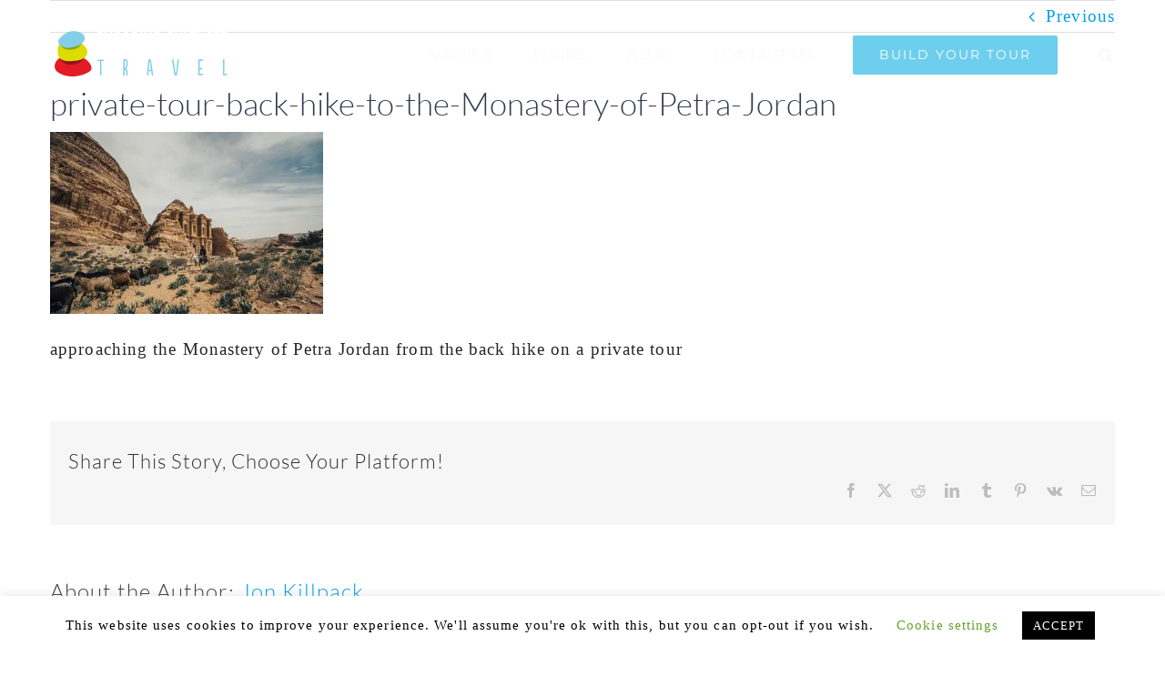

--- FILE ---
content_type: text/html; charset=UTF-8
request_url: https://www.engagingcultures.com/private-jordan-tour-suggestions-for-ryan-air-flights/private-tour-back-hike-to-the-monastery-of-petra-jordan/
body_size: 17175
content:
<!DOCTYPE html>
<html class="avada-html-layout-wide avada-html-header-position-top avada-header-color-not-opaque" lang="en-US" prefix="og: http://ogp.me/ns# fb: http://ogp.me/ns/fb#">
<head>
	<meta http-equiv="X-UA-Compatible" content="IE=edge" />
	<meta http-equiv="Content-Type" content="text/html; charset=utf-8"/>
	<meta name="viewport" content="width=device-width, initial-scale=1" />
	<meta name='robots' content='index, follow, max-image-preview:large, max-snippet:-1, max-video-preview:-1' />

<!-- Google Tag Manager for WordPress by gtm4wp.com -->

<!-- End Google Tag Manager for WordPress by gtm4wp.com -->
	<!-- This site is optimized with the Yoast SEO plugin v26.7 - https://yoast.com/wordpress/plugins/seo/ -->
	<title>private-tour-back-hike-to-the-Monastery-of-Petra-Jordan &#8211; Engaging Cultures Travel</title>
	<link rel="canonical" href="https://www.engagingcultures.com/private-jordan-tour-suggestions-for-ryan-air-flights/private-tour-back-hike-to-the-monastery-of-petra-jordan/" />
	<meta property="og:locale" content="en_US" />
	<meta property="og:type" content="article" />
	<meta property="og:title" content="private-tour-back-hike-to-the-Monastery-of-Petra-Jordan &#8211; Engaging Cultures Travel" />
	<meta property="og:description" content="approaching the Monastery of Petra Jordan from the back hike on a private tour" />
	<meta property="og:url" content="https://www.engagingcultures.com/private-jordan-tour-suggestions-for-ryan-air-flights/private-tour-back-hike-to-the-monastery-of-petra-jordan/" />
	<meta property="og:site_name" content="Engaging Cultures Travel" />
	<meta property="article:publisher" content="https://facebook.com/engagingcultures" />
	<meta property="article:modified_time" content="2018-12-17T10:15:22+00:00" />
	<meta property="og:image" content="https://www.engagingcultures.com/private-jordan-tour-suggestions-for-ryan-air-flights/private-tour-back-hike-to-the-monastery-of-petra-jordan" />
	<meta property="og:image:width" content="1024" />
	<meta property="og:image:height" content="683" />
	<meta property="og:image:type" content="image/jpeg" />
	<meta name="twitter:card" content="summary_large_image" />
	<meta name="twitter:site" content="@EngageCultures" />
	<script data-jetpack-boost="ignore" type="application/ld+json" class="yoast-schema-graph">{"@context":"https://schema.org","@graph":[{"@type":"WebPage","@id":"https://www.engagingcultures.com/private-jordan-tour-suggestions-for-ryan-air-flights/private-tour-back-hike-to-the-monastery-of-petra-jordan/","url":"https://www.engagingcultures.com/private-jordan-tour-suggestions-for-ryan-air-flights/private-tour-back-hike-to-the-monastery-of-petra-jordan/","name":"private-tour-back-hike-to-the-Monastery-of-Petra-Jordan &#8211; Engaging Cultures Travel","isPartOf":{"@id":"https://www.engagingcultures.com/#website"},"primaryImageOfPage":{"@id":"https://www.engagingcultures.com/private-jordan-tour-suggestions-for-ryan-air-flights/private-tour-back-hike-to-the-monastery-of-petra-jordan/#primaryimage"},"image":{"@id":"https://www.engagingcultures.com/private-jordan-tour-suggestions-for-ryan-air-flights/private-tour-back-hike-to-the-monastery-of-petra-jordan/#primaryimage"},"thumbnailUrl":"https://i0.wp.com/www.engagingcultures.com/wp-content/uploads/2018/12/private-tour-back-hike-to-the-Monastery-of-Petra-Jordan.jpg?fit=1024%2C683&ssl=1","datePublished":"2018-12-17T10:14:50+00:00","dateModified":"2018-12-17T10:15:22+00:00","breadcrumb":{"@id":"https://www.engagingcultures.com/private-jordan-tour-suggestions-for-ryan-air-flights/private-tour-back-hike-to-the-monastery-of-petra-jordan/#breadcrumb"},"inLanguage":"en-US","potentialAction":[{"@type":"ReadAction","target":["https://www.engagingcultures.com/private-jordan-tour-suggestions-for-ryan-air-flights/private-tour-back-hike-to-the-monastery-of-petra-jordan/"]}]},{"@type":"ImageObject","inLanguage":"en-US","@id":"https://www.engagingcultures.com/private-jordan-tour-suggestions-for-ryan-air-flights/private-tour-back-hike-to-the-monastery-of-petra-jordan/#primaryimage","url":"https://i0.wp.com/www.engagingcultures.com/wp-content/uploads/2018/12/private-tour-back-hike-to-the-Monastery-of-Petra-Jordan.jpg?fit=1024%2C683&ssl=1","contentUrl":"https://i0.wp.com/www.engagingcultures.com/wp-content/uploads/2018/12/private-tour-back-hike-to-the-Monastery-of-Petra-Jordan.jpg?fit=1024%2C683&ssl=1"},{"@type":"BreadcrumbList","@id":"https://www.engagingcultures.com/private-jordan-tour-suggestions-for-ryan-air-flights/private-tour-back-hike-to-the-monastery-of-petra-jordan/#breadcrumb","itemListElement":[{"@type":"ListItem","position":1,"name":"Home","item":"https://www.engagingcultures.com/"},{"@type":"ListItem","position":2,"name":"Private Jordan Tour Suggestions for Ryan Air Flights","item":"https://www.engagingcultures.com/private-jordan-tour-suggestions-for-ryan-air-flights/"},{"@type":"ListItem","position":3,"name":"private-tour-back-hike-to-the-Monastery-of-Petra-Jordan"}]},{"@type":"WebSite","@id":"https://www.engagingcultures.com/#website","url":"https://www.engagingcultures.com/","name":"Engaging Cultures","description":"Engaging Cultures Travel","publisher":{"@id":"https://www.engagingcultures.com/#organization"},"potentialAction":[{"@type":"SearchAction","target":{"@type":"EntryPoint","urlTemplate":"https://www.engagingcultures.com/?s={search_term_string}"},"query-input":{"@type":"PropertyValueSpecification","valueRequired":true,"valueName":"search_term_string"}}],"inLanguage":"en-US"},{"@type":"Organization","@id":"https://www.engagingcultures.com/#organization","name":"Engaging Cultures Travel","url":"https://www.engagingcultures.com/","logo":{"@type":"ImageObject","inLanguage":"en-US","@id":"https://www.engagingcultures.com/#/schema/logo/image/","url":"https://d3n5tkprdfxpgx.cloudfront.net/wp-content/uploads/2016/10/18065532/Engaging-Cultures-Travel-logo-White.png","contentUrl":"https://d3n5tkprdfxpgx.cloudfront.net/wp-content/uploads/2016/10/18065532/Engaging-Cultures-Travel-logo-White.png","width":1680,"height":515,"caption":"Engaging Cultures Travel"},"image":{"@id":"https://www.engagingcultures.com/#/schema/logo/image/"},"sameAs":["https://facebook.com/engagingcultures","https://x.com/EngageCultures","https://www.instagram.com/engagingcultures/","https://www.pinterest.com/engagecultures/"]}]}</script>
	<!-- / Yoast SEO plugin. -->


<link rel='dns-prefetch' href='//secure.gravatar.com' />
<link rel='dns-prefetch' href='//www.googletagmanager.com' />
<link rel='dns-prefetch' href='//stats.wp.com' />
<link rel='dns-prefetch' href='//v0.wordpress.com' />
<link rel='preconnect' href='//i0.wp.com' />
<link rel='preconnect' href='//c0.wp.com' />
<link rel="alternate" type="application/rss+xml" title="Engaging Cultures Travel &raquo; Feed" href="https://www.engagingcultures.com/feed/" />
<link rel="alternate" type="application/rss+xml" title="Engaging Cultures Travel &raquo; Comments Feed" href="https://www.engagingcultures.com/comments/feed/" />
		
		
		
				<link rel="alternate" type="application/rss+xml" title="Engaging Cultures Travel &raquo; private-tour-back-hike-to-the-Monastery-of-Petra-Jordan Comments Feed" href="https://www.engagingcultures.com/private-jordan-tour-suggestions-for-ryan-air-flights/private-tour-back-hike-to-the-monastery-of-petra-jordan/feed/" />
<link rel="alternate" title="oEmbed (JSON)" type="application/json+oembed" href="https://www.engagingcultures.com/wp-json/oembed/1.0/embed?url=https%3A%2F%2Fwww.engagingcultures.com%2Fprivate-jordan-tour-suggestions-for-ryan-air-flights%2Fprivate-tour-back-hike-to-the-monastery-of-petra-jordan%2F" />
<link rel="alternate" title="oEmbed (XML)" type="text/xml+oembed" href="https://www.engagingcultures.com/wp-json/oembed/1.0/embed?url=https%3A%2F%2Fwww.engagingcultures.com%2Fprivate-jordan-tour-suggestions-for-ryan-air-flights%2Fprivate-tour-back-hike-to-the-monastery-of-petra-jordan%2F&#038;format=xml" />
		<style>
			.lazyload,
			.lazyloading {
				max-width: 100%;
			}
		</style>
							<meta name="description" content="approaching the Monastery of Petra Jordan from the back hike on a private tour"/>
				
		<meta property="og:locale" content="en_US"/>
		<meta property="og:type" content="article"/>
		<meta property="og:site_name" content="Engaging Cultures Travel"/>
		<meta property="og:title" content="private-tour-back-hike-to-the-Monastery-of-Petra-Jordan &#8211; Engaging Cultures Travel"/>
				<meta property="og:description" content="approaching the Monastery of Petra Jordan from the back hike on a private tour"/>
				<meta property="og:url" content="https://www.engagingcultures.com/private-jordan-tour-suggestions-for-ryan-air-flights/private-tour-back-hike-to-the-monastery-of-petra-jordan/"/>
													<meta property="article:modified_time" content="2018-12-17T10:15:22+00:00"/>
											<meta property="og:image" content="https://www.engagingcultures.com/wp-content/uploads/2016/12/EC-Logo_White.png"/>
		<meta property="og:image:width" content="196"/>
		<meta property="og:image:height" content="56"/>
		<meta property="og:image:type" content="image/png"/>
				<link rel='stylesheet' id='all-css-b41fc89fb5a109d451bc5978906b0dfa' href='https://www.engagingcultures.com/_jb_static/??4c56dd62a2' type='text/css' media='all' />
<style id='wp-img-auto-sizes-contain-inline-css'>
img:is([sizes=auto i],[sizes^="auto," i]){contain-intrinsic-size:3000px 1500px}
/*# sourceURL=wp-img-auto-sizes-contain-inline-css */
</style>




<!-- Google tag (gtag.js) snippet added by Site Kit -->
<!-- Google Analytics snippet added by Site Kit -->


<link rel="https://api.w.org/" href="https://www.engagingcultures.com/wp-json/" /><link rel="alternate" title="JSON" type="application/json" href="https://www.engagingcultures.com/wp-json/wp/v2/media/13079" /><link rel="EditURI" type="application/rsd+xml" title="RSD" href="https://www.engagingcultures.com/xmlrpc.php?rsd" />
<link rel='shortlink' href='https://wp.me/a8xXK5-3oX' />
<meta name="generator" content="Site Kit by Google 1.170.0" />	<style>img#wpstats{display:none}</style>
		
<!-- Google Tag Manager for WordPress by gtm4wp.com -->
<!-- GTM Container placement set to automatic -->


<!-- End Google Tag Manager for WordPress by gtm4wp.com -->		
				<style>
			.no-js img.lazyload {
				display: none;
			}

			figure.wp-block-image img.lazyloading {
				min-width: 150px;
			}

			.lazyload,
			.lazyloading {
				--smush-placeholder-width: 100px;
				--smush-placeholder-aspect-ratio: 1/1;
				width: var(--smush-image-width, var(--smush-placeholder-width)) !important;
				aspect-ratio: var(--smush-image-aspect-ratio, var(--smush-placeholder-aspect-ratio)) !important;
			}

						.lazyload, .lazyloading {
				opacity: 0;
			}

			.lazyloaded {
				opacity: 1;
				transition: opacity 400ms;
				transition-delay: 0ms;
			}

					</style>
		<style type="text/css" id="css-fb-visibility">@media screen and (max-width: 640px){.fusion-no-small-visibility{display:none !important;}body .sm-text-align-center{text-align:center !important;}body .sm-text-align-left{text-align:left !important;}body .sm-text-align-right{text-align:right !important;}body .sm-text-align-justify{text-align:justify !important;}body .sm-flex-align-center{justify-content:center !important;}body .sm-flex-align-flex-start{justify-content:flex-start !important;}body .sm-flex-align-flex-end{justify-content:flex-end !important;}body .sm-mx-auto{margin-left:auto !important;margin-right:auto !important;}body .sm-ml-auto{margin-left:auto !important;}body .sm-mr-auto{margin-right:auto !important;}body .fusion-absolute-position-small{position:absolute;width:100%;}.awb-sticky.awb-sticky-small{ position: sticky; top: var(--awb-sticky-offset,0); }}@media screen and (min-width: 641px) and (max-width: 1024px){.fusion-no-medium-visibility{display:none !important;}body .md-text-align-center{text-align:center !important;}body .md-text-align-left{text-align:left !important;}body .md-text-align-right{text-align:right !important;}body .md-text-align-justify{text-align:justify !important;}body .md-flex-align-center{justify-content:center !important;}body .md-flex-align-flex-start{justify-content:flex-start !important;}body .md-flex-align-flex-end{justify-content:flex-end !important;}body .md-mx-auto{margin-left:auto !important;margin-right:auto !important;}body .md-ml-auto{margin-left:auto !important;}body .md-mr-auto{margin-right:auto !important;}body .fusion-absolute-position-medium{position:absolute;width:100%;}.awb-sticky.awb-sticky-medium{ position: sticky; top: var(--awb-sticky-offset,0); }}@media screen and (min-width: 1025px){.fusion-no-large-visibility{display:none !important;}body .lg-text-align-center{text-align:center !important;}body .lg-text-align-left{text-align:left !important;}body .lg-text-align-right{text-align:right !important;}body .lg-text-align-justify{text-align:justify !important;}body .lg-flex-align-center{justify-content:center !important;}body .lg-flex-align-flex-start{justify-content:flex-start !important;}body .lg-flex-align-flex-end{justify-content:flex-end !important;}body .lg-mx-auto{margin-left:auto !important;margin-right:auto !important;}body .lg-ml-auto{margin-left:auto !important;}body .lg-mr-auto{margin-right:auto !important;}body .fusion-absolute-position-large{position:absolute;width:100%;}.awb-sticky.awb-sticky-large{ position: sticky; top: var(--awb-sticky-offset,0); }}</style><link rel="icon" href="https://i0.wp.com/www.engagingcultures.com/wp-content/uploads/2016/11/cropped-Engaging-Cultures-Travel-logo_Icon.png?fit=32%2C32&#038;ssl=1" sizes="32x32" />
<link rel="icon" href="https://i0.wp.com/www.engagingcultures.com/wp-content/uploads/2016/11/cropped-Engaging-Cultures-Travel-logo_Icon.png?fit=192%2C192&#038;ssl=1" sizes="192x192" />
<link rel="apple-touch-icon" href="https://i0.wp.com/www.engagingcultures.com/wp-content/uploads/2016/11/cropped-Engaging-Cultures-Travel-logo_Icon.png?fit=180%2C180&#038;ssl=1" />
<meta name="msapplication-TileImage" content="https://i0.wp.com/www.engagingcultures.com/wp-content/uploads/2016/11/cropped-Engaging-Cultures-Travel-logo_Icon.png?fit=270%2C270&#038;ssl=1" />
		<style type="text/css" id="wp-custom-css">
			h1.heading-spiritual {
    font-size: 60px;
    color: #fff;
    font-weight: 700;
}
p.spiritual-txt {
    font-size: 30px;
    color: #fff;
    font-weight: 500;
}

h2.h2-title {
    font-size: 40px!important;
    font-weight: 800!important;
    line-height: 1.5!important;
    letter-spacing: 0px!important;
    color: #494c4e!important;
}
.textp {
    font-size: 21px;
    color: #929aa3;
    color: #929aa3;
    font-weight: 500;
}
.butn-rad {
    border-radius: 25px!important;
    padding: 13px 25px;
}
.icon abbr {
    font-size: 16px;
    color: #bebdbd;
    margin: 0 10px 10px;
    text-align: center;
   }
.icon {
    margin: 0 auto;
    display: block;
    text-align: center;
}
.img-text {
    background-color: rgb(255, 255, 255);
    border-top: 6px solid rgb(110, 206, 237);
    overflow: hidden;
    box-shadow: rgba(61, 61, 61, 0.27) 0px 25px 20px 0px;
    padding: 40px;
    background-position: left top;
    background-repeat: no-repeat;
    background-size: cover;
    border-radius: 10px;
    min-height: 394px;
    height: auto;
}
.txt-p
{
color: #929aa3;
font-size:16px;
    font-weight: 500;
}

/* dpk */
.btn-style{
    border-radius: 50px!important;
}
h2.content-box-heading{
    font-weight: 700!important;
}

.wwc p {font-size:16px;font-weight: 500;}
.cta-title {
    line-height: 1.5;
    letter-spacing: 0px;
    font-style: normal;
    font-size: 40px!important;
    color: #fff!important;
    font-weight: 700!important;
margin-bottom:0px!important
}
.cta-txt {
    font-size: 22px;
    color: rgb(255, 255, 255);
    font-weight: 500!important;
}

.req-form-banner h2 {
    font-size: 40px!important;
    font-weight: 800!important;
    line-height: 1.5!important;
    letter-spacing: 0px!important;
    color: #fff!important;
}

.textp1-banne p
{
	font-size: 21px;
    color: #fff;
    font-weight: 500;
	    line-height: 23px;
}

ul#gform_fields_21 li {
    background: #fff;
	padding-right: 0px;
}
input#gform_submit_button_21 {
    border-radius: 25px;
    text-align: center;
    margin: 0 auto;
    display: block;
	   padding: 13px 72px;
    font-weight: 700;
    letter-spacing: 0px;
}

@media only screen and (max-width:767px)
{
	p.spiritual-txt
	{
		line-height:31px;
	}
	.req-form-banner h2
	{
		font-size: 34px!important;
	}
	h2.h2-title {
		font-size: 32px!important;
	}
	input#gform_submit_button_21
	{
	    padding: 8px 27px!IMPORTANT;
	}
}

/* .gform_wrapper ul li.gfield{
margin-bottom: 0!important;
margin-top: 0!important;
}
*/
/* label {display:none!important;} */


div#gform_wrapper_2 label, div#gform_wrapper_12 label {
    display: inline-block !important;
}		</style>
				
		<!-- Global site tag (gtag.js) - Google Analytics -->


	<link rel="stylesheet" href="https://cdnjs.cloudflare.com/ajax/libs/font-awesome/4.6.3/css/font-awesome.min.css">
<!-- Google Tag Manager -->

<!-- End Google Tag Manager --><style id='global-styles-inline-css'>
:root{--wp--preset--aspect-ratio--square: 1;--wp--preset--aspect-ratio--4-3: 4/3;--wp--preset--aspect-ratio--3-4: 3/4;--wp--preset--aspect-ratio--3-2: 3/2;--wp--preset--aspect-ratio--2-3: 2/3;--wp--preset--aspect-ratio--16-9: 16/9;--wp--preset--aspect-ratio--9-16: 9/16;--wp--preset--color--black: #000000;--wp--preset--color--cyan-bluish-gray: #abb8c3;--wp--preset--color--white: #ffffff;--wp--preset--color--pale-pink: #f78da7;--wp--preset--color--vivid-red: #cf2e2e;--wp--preset--color--luminous-vivid-orange: #ff6900;--wp--preset--color--luminous-vivid-amber: #fcb900;--wp--preset--color--light-green-cyan: #7bdcb5;--wp--preset--color--vivid-green-cyan: #00d084;--wp--preset--color--pale-cyan-blue: #8ed1fc;--wp--preset--color--vivid-cyan-blue: #0693e3;--wp--preset--color--vivid-purple: #9b51e0;--wp--preset--color--awb-color-1: #ffffff;--wp--preset--color--awb-color-2: #f6f6f6;--wp--preset--color--awb-color-3: #ebeaea;--wp--preset--color--awb-color-4: #e0dede;--wp--preset--color--awb-color-5: #6eceed;--wp--preset--color--awb-color-6: #747474;--wp--preset--color--awb-color-7: #333c4e;--wp--preset--color--awb-color-8: #333333;--wp--preset--color--awb-color-custom-10: #3bafbf;--wp--preset--color--awb-color-custom-11: #67b7e1;--wp--preset--color--awb-color-custom-12: #a0ce4e;--wp--preset--color--awb-color-custom-13: #f9f9f9;--wp--preset--color--awb-color-custom-14: rgba(235,234,234,0.8);--wp--preset--color--awb-color-custom-15: #f8f8f8;--wp--preset--color--awb-color-custom-16: #e5e5e5;--wp--preset--color--awb-color-custom-17: #262626;--wp--preset--color--awb-color-custom-18: #e7e7e7;--wp--preset--gradient--vivid-cyan-blue-to-vivid-purple: linear-gradient(135deg,rgb(6,147,227) 0%,rgb(155,81,224) 100%);--wp--preset--gradient--light-green-cyan-to-vivid-green-cyan: linear-gradient(135deg,rgb(122,220,180) 0%,rgb(0,208,130) 100%);--wp--preset--gradient--luminous-vivid-amber-to-luminous-vivid-orange: linear-gradient(135deg,rgb(252,185,0) 0%,rgb(255,105,0) 100%);--wp--preset--gradient--luminous-vivid-orange-to-vivid-red: linear-gradient(135deg,rgb(255,105,0) 0%,rgb(207,46,46) 100%);--wp--preset--gradient--very-light-gray-to-cyan-bluish-gray: linear-gradient(135deg,rgb(238,238,238) 0%,rgb(169,184,195) 100%);--wp--preset--gradient--cool-to-warm-spectrum: linear-gradient(135deg,rgb(74,234,220) 0%,rgb(151,120,209) 20%,rgb(207,42,186) 40%,rgb(238,44,130) 60%,rgb(251,105,98) 80%,rgb(254,248,76) 100%);--wp--preset--gradient--blush-light-purple: linear-gradient(135deg,rgb(255,206,236) 0%,rgb(152,150,240) 100%);--wp--preset--gradient--blush-bordeaux: linear-gradient(135deg,rgb(254,205,165) 0%,rgb(254,45,45) 50%,rgb(107,0,62) 100%);--wp--preset--gradient--luminous-dusk: linear-gradient(135deg,rgb(255,203,112) 0%,rgb(199,81,192) 50%,rgb(65,88,208) 100%);--wp--preset--gradient--pale-ocean: linear-gradient(135deg,rgb(255,245,203) 0%,rgb(182,227,212) 50%,rgb(51,167,181) 100%);--wp--preset--gradient--electric-grass: linear-gradient(135deg,rgb(202,248,128) 0%,rgb(113,206,126) 100%);--wp--preset--gradient--midnight: linear-gradient(135deg,rgb(2,3,129) 0%,rgb(40,116,252) 100%);--wp--preset--font-size--small: 14.25px;--wp--preset--font-size--medium: 20px;--wp--preset--font-size--large: 28.5px;--wp--preset--font-size--x-large: 42px;--wp--preset--font-size--normal: 19px;--wp--preset--font-size--xlarge: 38px;--wp--preset--font-size--huge: 57px;--wp--preset--spacing--20: 0.44rem;--wp--preset--spacing--30: 0.67rem;--wp--preset--spacing--40: 1rem;--wp--preset--spacing--50: 1.5rem;--wp--preset--spacing--60: 2.25rem;--wp--preset--spacing--70: 3.38rem;--wp--preset--spacing--80: 5.06rem;--wp--preset--shadow--natural: 6px 6px 9px rgba(0, 0, 0, 0.2);--wp--preset--shadow--deep: 12px 12px 50px rgba(0, 0, 0, 0.4);--wp--preset--shadow--sharp: 6px 6px 0px rgba(0, 0, 0, 0.2);--wp--preset--shadow--outlined: 6px 6px 0px -3px rgb(255, 255, 255), 6px 6px rgb(0, 0, 0);--wp--preset--shadow--crisp: 6px 6px 0px rgb(0, 0, 0);}:where(.is-layout-flex){gap: 0.5em;}:where(.is-layout-grid){gap: 0.5em;}body .is-layout-flex{display: flex;}.is-layout-flex{flex-wrap: wrap;align-items: center;}.is-layout-flex > :is(*, div){margin: 0;}body .is-layout-grid{display: grid;}.is-layout-grid > :is(*, div){margin: 0;}:where(.wp-block-columns.is-layout-flex){gap: 2em;}:where(.wp-block-columns.is-layout-grid){gap: 2em;}:where(.wp-block-post-template.is-layout-flex){gap: 1.25em;}:where(.wp-block-post-template.is-layout-grid){gap: 1.25em;}.has-black-color{color: var(--wp--preset--color--black) !important;}.has-cyan-bluish-gray-color{color: var(--wp--preset--color--cyan-bluish-gray) !important;}.has-white-color{color: var(--wp--preset--color--white) !important;}.has-pale-pink-color{color: var(--wp--preset--color--pale-pink) !important;}.has-vivid-red-color{color: var(--wp--preset--color--vivid-red) !important;}.has-luminous-vivid-orange-color{color: var(--wp--preset--color--luminous-vivid-orange) !important;}.has-luminous-vivid-amber-color{color: var(--wp--preset--color--luminous-vivid-amber) !important;}.has-light-green-cyan-color{color: var(--wp--preset--color--light-green-cyan) !important;}.has-vivid-green-cyan-color{color: var(--wp--preset--color--vivid-green-cyan) !important;}.has-pale-cyan-blue-color{color: var(--wp--preset--color--pale-cyan-blue) !important;}.has-vivid-cyan-blue-color{color: var(--wp--preset--color--vivid-cyan-blue) !important;}.has-vivid-purple-color{color: var(--wp--preset--color--vivid-purple) !important;}.has-black-background-color{background-color: var(--wp--preset--color--black) !important;}.has-cyan-bluish-gray-background-color{background-color: var(--wp--preset--color--cyan-bluish-gray) !important;}.has-white-background-color{background-color: var(--wp--preset--color--white) !important;}.has-pale-pink-background-color{background-color: var(--wp--preset--color--pale-pink) !important;}.has-vivid-red-background-color{background-color: var(--wp--preset--color--vivid-red) !important;}.has-luminous-vivid-orange-background-color{background-color: var(--wp--preset--color--luminous-vivid-orange) !important;}.has-luminous-vivid-amber-background-color{background-color: var(--wp--preset--color--luminous-vivid-amber) !important;}.has-light-green-cyan-background-color{background-color: var(--wp--preset--color--light-green-cyan) !important;}.has-vivid-green-cyan-background-color{background-color: var(--wp--preset--color--vivid-green-cyan) !important;}.has-pale-cyan-blue-background-color{background-color: var(--wp--preset--color--pale-cyan-blue) !important;}.has-vivid-cyan-blue-background-color{background-color: var(--wp--preset--color--vivid-cyan-blue) !important;}.has-vivid-purple-background-color{background-color: var(--wp--preset--color--vivid-purple) !important;}.has-black-border-color{border-color: var(--wp--preset--color--black) !important;}.has-cyan-bluish-gray-border-color{border-color: var(--wp--preset--color--cyan-bluish-gray) !important;}.has-white-border-color{border-color: var(--wp--preset--color--white) !important;}.has-pale-pink-border-color{border-color: var(--wp--preset--color--pale-pink) !important;}.has-vivid-red-border-color{border-color: var(--wp--preset--color--vivid-red) !important;}.has-luminous-vivid-orange-border-color{border-color: var(--wp--preset--color--luminous-vivid-orange) !important;}.has-luminous-vivid-amber-border-color{border-color: var(--wp--preset--color--luminous-vivid-amber) !important;}.has-light-green-cyan-border-color{border-color: var(--wp--preset--color--light-green-cyan) !important;}.has-vivid-green-cyan-border-color{border-color: var(--wp--preset--color--vivid-green-cyan) !important;}.has-pale-cyan-blue-border-color{border-color: var(--wp--preset--color--pale-cyan-blue) !important;}.has-vivid-cyan-blue-border-color{border-color: var(--wp--preset--color--vivid-cyan-blue) !important;}.has-vivid-purple-border-color{border-color: var(--wp--preset--color--vivid-purple) !important;}.has-vivid-cyan-blue-to-vivid-purple-gradient-background{background: var(--wp--preset--gradient--vivid-cyan-blue-to-vivid-purple) !important;}.has-light-green-cyan-to-vivid-green-cyan-gradient-background{background: var(--wp--preset--gradient--light-green-cyan-to-vivid-green-cyan) !important;}.has-luminous-vivid-amber-to-luminous-vivid-orange-gradient-background{background: var(--wp--preset--gradient--luminous-vivid-amber-to-luminous-vivid-orange) !important;}.has-luminous-vivid-orange-to-vivid-red-gradient-background{background: var(--wp--preset--gradient--luminous-vivid-orange-to-vivid-red) !important;}.has-very-light-gray-to-cyan-bluish-gray-gradient-background{background: var(--wp--preset--gradient--very-light-gray-to-cyan-bluish-gray) !important;}.has-cool-to-warm-spectrum-gradient-background{background: var(--wp--preset--gradient--cool-to-warm-spectrum) !important;}.has-blush-light-purple-gradient-background{background: var(--wp--preset--gradient--blush-light-purple) !important;}.has-blush-bordeaux-gradient-background{background: var(--wp--preset--gradient--blush-bordeaux) !important;}.has-luminous-dusk-gradient-background{background: var(--wp--preset--gradient--luminous-dusk) !important;}.has-pale-ocean-gradient-background{background: var(--wp--preset--gradient--pale-ocean) !important;}.has-electric-grass-gradient-background{background: var(--wp--preset--gradient--electric-grass) !important;}.has-midnight-gradient-background{background: var(--wp--preset--gradient--midnight) !important;}.has-small-font-size{font-size: var(--wp--preset--font-size--small) !important;}.has-medium-font-size{font-size: var(--wp--preset--font-size--medium) !important;}.has-large-font-size{font-size: var(--wp--preset--font-size--large) !important;}.has-x-large-font-size{font-size: var(--wp--preset--font-size--x-large) !important;}
/*# sourceURL=global-styles-inline-css */
</style>
<style id='wp-block-library-inline-css'>
:root{--wp-block-synced-color:#7a00df;--wp-block-synced-color--rgb:122,0,223;--wp-bound-block-color:var(--wp-block-synced-color);--wp-editor-canvas-background:#ddd;--wp-admin-theme-color:#007cba;--wp-admin-theme-color--rgb:0,124,186;--wp-admin-theme-color-darker-10:#006ba1;--wp-admin-theme-color-darker-10--rgb:0,107,160.5;--wp-admin-theme-color-darker-20:#005a87;--wp-admin-theme-color-darker-20--rgb:0,90,135;--wp-admin-border-width-focus:2px}@media (min-resolution:192dpi){:root{--wp-admin-border-width-focus:1.5px}}.wp-element-button{cursor:pointer}:root .has-very-light-gray-background-color{background-color:#eee}:root .has-very-dark-gray-background-color{background-color:#313131}:root .has-very-light-gray-color{color:#eee}:root .has-very-dark-gray-color{color:#313131}:root .has-vivid-green-cyan-to-vivid-cyan-blue-gradient-background{background:linear-gradient(135deg,#00d084,#0693e3)}:root .has-purple-crush-gradient-background{background:linear-gradient(135deg,#34e2e4,#4721fb 50%,#ab1dfe)}:root .has-hazy-dawn-gradient-background{background:linear-gradient(135deg,#faaca8,#dad0ec)}:root .has-subdued-olive-gradient-background{background:linear-gradient(135deg,#fafae1,#67a671)}:root .has-atomic-cream-gradient-background{background:linear-gradient(135deg,#fdd79a,#004a59)}:root .has-nightshade-gradient-background{background:linear-gradient(135deg,#330968,#31cdcf)}:root .has-midnight-gradient-background{background:linear-gradient(135deg,#020381,#2874fc)}:root{--wp--preset--font-size--normal:16px;--wp--preset--font-size--huge:42px}.has-regular-font-size{font-size:1em}.has-larger-font-size{font-size:2.625em}.has-normal-font-size{font-size:var(--wp--preset--font-size--normal)}.has-huge-font-size{font-size:var(--wp--preset--font-size--huge)}.has-text-align-center{text-align:center}.has-text-align-left{text-align:left}.has-text-align-right{text-align:right}.has-fit-text{white-space:nowrap!important}#end-resizable-editor-section{display:none}.aligncenter{clear:both}.items-justified-left{justify-content:flex-start}.items-justified-center{justify-content:center}.items-justified-right{justify-content:flex-end}.items-justified-space-between{justify-content:space-between}.screen-reader-text{border:0;clip-path:inset(50%);height:1px;margin:-1px;overflow:hidden;padding:0;position:absolute;width:1px;word-wrap:normal!important}.screen-reader-text:focus{background-color:#ddd;clip-path:none;color:#444;display:block;font-size:1em;height:auto;left:5px;line-height:normal;padding:15px 23px 14px;text-decoration:none;top:5px;width:auto;z-index:100000}html :where(.has-border-color){border-style:solid}html :where([style*=border-top-color]){border-top-style:solid}html :where([style*=border-right-color]){border-right-style:solid}html :where([style*=border-bottom-color]){border-bottom-style:solid}html :where([style*=border-left-color]){border-left-style:solid}html :where([style*=border-width]){border-style:solid}html :where([style*=border-top-width]){border-top-style:solid}html :where([style*=border-right-width]){border-right-style:solid}html :where([style*=border-bottom-width]){border-bottom-style:solid}html :where([style*=border-left-width]){border-left-style:solid}html :where(img[class*=wp-image-]){height:auto;max-width:100%}:where(figure){margin:0 0 1em}html :where(.is-position-sticky){--wp-admin--admin-bar--position-offset:var(--wp-admin--admin-bar--height,0px)}@media screen and (max-width:600px){html :where(.is-position-sticky){--wp-admin--admin-bar--position-offset:0px}}
/*wp_block_styles_on_demand_placeholder:696ef2db947ba*/
/*# sourceURL=wp-block-library-inline-css */
</style>
<style id='wp-block-library-theme-inline-css'>
.wp-block-audio :where(figcaption){color:#555;font-size:13px;text-align:center}.is-dark-theme .wp-block-audio :where(figcaption){color:#ffffffa6}.wp-block-audio{margin:0 0 1em}.wp-block-code{border:1px solid #ccc;border-radius:4px;font-family:Menlo,Consolas,monaco,monospace;padding:.8em 1em}.wp-block-embed :where(figcaption){color:#555;font-size:13px;text-align:center}.is-dark-theme .wp-block-embed :where(figcaption){color:#ffffffa6}.wp-block-embed{margin:0 0 1em}.blocks-gallery-caption{color:#555;font-size:13px;text-align:center}.is-dark-theme .blocks-gallery-caption{color:#ffffffa6}:root :where(.wp-block-image figcaption){color:#555;font-size:13px;text-align:center}.is-dark-theme :root :where(.wp-block-image figcaption){color:#ffffffa6}.wp-block-image{margin:0 0 1em}.wp-block-pullquote{border-bottom:4px solid;border-top:4px solid;color:currentColor;margin-bottom:1.75em}.wp-block-pullquote :where(cite),.wp-block-pullquote :where(footer),.wp-block-pullquote__citation{color:currentColor;font-size:.8125em;font-style:normal;text-transform:uppercase}.wp-block-quote{border-left:.25em solid;margin:0 0 1.75em;padding-left:1em}.wp-block-quote cite,.wp-block-quote footer{color:currentColor;font-size:.8125em;font-style:normal;position:relative}.wp-block-quote:where(.has-text-align-right){border-left:none;border-right:.25em solid;padding-left:0;padding-right:1em}.wp-block-quote:where(.has-text-align-center){border:none;padding-left:0}.wp-block-quote.is-large,.wp-block-quote.is-style-large,.wp-block-quote:where(.is-style-plain){border:none}.wp-block-search .wp-block-search__label{font-weight:700}.wp-block-search__button{border:1px solid #ccc;padding:.375em .625em}:where(.wp-block-group.has-background){padding:1.25em 2.375em}.wp-block-separator.has-css-opacity{opacity:.4}.wp-block-separator{border:none;border-bottom:2px solid;margin-left:auto;margin-right:auto}.wp-block-separator.has-alpha-channel-opacity{opacity:1}.wp-block-separator:not(.is-style-wide):not(.is-style-dots){width:100px}.wp-block-separator.has-background:not(.is-style-dots){border-bottom:none;height:1px}.wp-block-separator.has-background:not(.is-style-wide):not(.is-style-dots){height:2px}.wp-block-table{margin:0 0 1em}.wp-block-table td,.wp-block-table th{word-break:normal}.wp-block-table :where(figcaption){color:#555;font-size:13px;text-align:center}.is-dark-theme .wp-block-table :where(figcaption){color:#ffffffa6}.wp-block-video :where(figcaption){color:#555;font-size:13px;text-align:center}.is-dark-theme .wp-block-video :where(figcaption){color:#ffffffa6}.wp-block-video{margin:0 0 1em}:root :where(.wp-block-template-part.has-background){margin-bottom:0;margin-top:0;padding:1.25em 2.375em}
/*# sourceURL=/wp-includes/css/dist/block-library/theme.min.css */
</style>
<style id='classic-theme-styles-inline-css'>
/*! This file is auto-generated */
.wp-block-button__link{color:#fff;background-color:#32373c;border-radius:9999px;box-shadow:none;text-decoration:none;padding:calc(.667em + 2px) calc(1.333em + 2px);font-size:1.125em}.wp-block-file__button{background:#32373c;color:#fff;text-decoration:none}
/*# sourceURL=/wp-includes/css/classic-themes.min.css */
</style>
</head>

<body class="attachment wp-singular attachment-template-default single single-attachment postid-13079 attachmentid-13079 attachment-jpeg wp-theme-Avada fusion-image-hovers fusion-pagination-sizing fusion-button_type-flat fusion-button_span-yes fusion-button_gradient-linear avada-image-rollover-circle-yes avada-image-rollover-yes avada-image-rollover-direction-center_vertical fusion-body ltr fusion-sticky-header no-tablet-sticky-header no-mobile-sticky-header fusion-disable-outline fusion-sub-menu-fade mobile-logo-pos-left layout-wide-mode avada-has-boxed-modal-shadow-none layout-scroll-offset-full avada-has-zero-margin-offset-top fusion-top-header menu-text-align-center mobile-menu-design-modern fusion-show-pagination-text fusion-header-layout-v1 avada-responsive avada-footer-fx-none avada-menu-highlight-style-bar fusion-search-form-classic fusion-main-menu-search-dropdown fusion-avatar-square avada-dropdown-styles avada-blog-layout-timeline avada-blog-archive-layout-grid avada-header-shadow-no avada-menu-icon-position-left avada-has-megamenu-shadow avada-has-mainmenu-dropdown-divider avada-has-header-100-width avada-has-pagetitle-100-width avada-has-pagetitle-bg-full avada-has-main-nav-search-icon avada-has-100-footer avada-has-breadcrumb-mobile-hidden avada-has-titlebar-hide avada-has-pagination-padding avada-flyout-menu-direction-fade avada-ec-views-v1" data-awb-post-id="13079">
	
<!-- GTM Container placement set to automatic -->
<!-- Google Tag Manager (noscript) -->
				<noscript><iframe data-src="https://www.googletagmanager.com/ns.html?id=GTM-PDN6MD22" height="0" width="0" style="display:none;visibility:hidden" aria-hidden="true" src="[data-uri]" class="lazyload" data-load-mode="1"></iframe></noscript>
<!-- End Google Tag Manager (noscript) -->	<a class="skip-link screen-reader-text" href="#content">Skip to content</a>

	<div id="boxed-wrapper">
		
		<div id="wrapper" class="fusion-wrapper">
			<div id="home" style="position:relative;top:-1px;"></div>
							
					
			<header class="fusion-header-wrapper">
				<div class="fusion-header-v1 fusion-logo-alignment fusion-logo-left fusion-sticky-menu-1 fusion-sticky-logo-1 fusion-mobile-logo-  fusion-mobile-menu-design-modern">
					<div class="fusion-header-sticky-height"></div>
<div class="fusion-header">
	<div class="fusion-row">
					<div class="fusion-logo" data-margin-top="31px" data-margin-bottom="31px" data-margin-left="0px" data-margin-right="0px">
			<a class="fusion-logo-link"  href="https://www.engagingcultures.com/" >

						<!-- standard logo -->
			<img data-src="https://www.engagingcultures.com/wp-content/uploads/2016/12/EC-Logo_White.png" data-srcset="https://www.engagingcultures.com/wp-content/uploads/2016/12/EC-Logo_White.png 1x" width="196" height="56" alt="Engaging Cultures Travel Logo" data-retina_logo_url="" class="fusion-standard-logo lazyload" src="[data-uri]" style="--smush-placeholder-width: 196px; --smush-placeholder-aspect-ratio: 196/56;" />

			
											<!-- sticky header logo -->
				<img data-src="https://www.engagingcultures.com/wp-content/uploads/2016/12/EC-Logo_Black.png" data-srcset="https://www.engagingcultures.com/wp-content/uploads/2016/12/EC-Logo_Black.png 1x" width="196" height="56" alt="Engaging Cultures Travel Logo" data-retina_logo_url="" class="fusion-sticky-logo lazyload" src="[data-uri]" style="--smush-placeholder-width: 196px; --smush-placeholder-aspect-ratio: 196/56;" />
					</a>
		</div>		<nav class="fusion-main-menu" aria-label="Main Menu"><ul id="menu-main-menu-top-sticky-menu" class="fusion-menu"><li  id="menu-item-10013"  class="menu-item menu-item-type-post_type menu-item-object-post menu-item-10013"  data-item-id="10013"><a  href="https://www.engagingcultures.com/stories/values/" class="fusion-bar-highlight"><span class="menu-text">VALUES</span></a></li><li  id="menu-item-1450"  class="menu-item menu-item-type-post_type menu-item-object-page menu-item-has-children menu-item-1450 fusion-dropdown-menu"  data-item-id="1450"><a  href="https://www.engagingcultures.com/jordan-tours/" class="fusion-bar-highlight"><span class="menu-text">TOURS</span></a><ul class="sub-menu"><li  id="menu-item-1451"  class="menu-item menu-item-type-post_type menu-item-object-page menu-item-1451 fusion-dropdown-submenu" ><a  href="https://www.engagingcultures.com/jordan-tours/" class="fusion-bar-highlight"><span>Jordan Tours</span></a></li><li  id="menu-item-11920"  class="menu-item menu-item-type-post_type menu-item-object-page menu-item-11920 fusion-dropdown-submenu" ><a  href="https://www.engagingcultures.com/egypt-tours/" class="fusion-bar-highlight"><span>Egypt Tours</span></a></li><li  id="menu-item-20081"  class="menu-item menu-item-type-post_type menu-item-object-page menu-item-20081 fusion-dropdown-submenu" ><a  href="https://www.engagingcultures.com/morocco-tours/" class="fusion-bar-highlight"><span>Morocco Tours</span></a></li><li  id="menu-item-1468"  class="menu-item menu-item-type-post_type menu-item-object-page menu-item-1468 fusion-dropdown-submenu" ><a  href="https://www.engagingcultures.com/tunisia-tours/" class="fusion-bar-highlight"><span>Tunisia Tours</span></a></li><li  id="menu-item-1467"  class="menu-item menu-item-type-post_type menu-item-object-page menu-item-1467 fusion-dropdown-submenu" ><a  href="https://www.engagingcultures.com/israelpalestine-tours/" class="fusion-bar-highlight"><span>Israel&#038;Palestine Tours</span></a></li></ul></li><li  id="menu-item-1469"  class="menu-item menu-item-type-post_type menu-item-object-page menu-item-has-children menu-item-1469 fusion-dropdown-menu"  data-item-id="1469"><a  href="https://www.engagingcultures.com/articles/" class="fusion-bar-highlight"><span class="menu-text">BLOG</span></a><ul class="sub-menu"><li  id="menu-item-10032"  class="menu-item menu-item-type-post_type menu-item-object-page menu-item-10032 fusion-dropdown-submenu" ><a  href="https://www.engagingcultures.com/articles/" class="fusion-bar-highlight"><span>Blog</span></a></li><li  id="menu-item-10042"  class="menu-item menu-item-type-post_type menu-item-object-page menu-item-10042 fusion-dropdown-submenu" ><a  href="https://www.engagingcultures.com/traveler-reviews/" class="fusion-bar-highlight"><span>Traveler Reviews</span></a></li></ul></li><li  id="menu-item-1297"  class="menu-item menu-item-type-post_type menu-item-object-page menu-item-1297"  data-item-id="1297"><a  href="https://www.engagingcultures.com/contact-us/" class="fusion-bar-highlight"><span class="menu-text">CONTACT US</span></a></li><li  id="menu-item-1401"  class="menu-item menu-item-type-post_type menu-item-object-page menu-item-1401 fusion-menu-item-button"  data-item-id="1401"><a  href="https://www.engagingcultures.com/custom-tour/" class="fusion-bar-highlight"><span class="menu-text fusion-button button-default button-large">BUILD YOUR TOUR</span></a></li><li class="fusion-custom-menu-item fusion-main-menu-search"><a class="fusion-main-menu-icon fusion-bar-highlight" href="#" aria-label="Search" data-title="Search" title="Search" role="button" aria-expanded="false"></a><div class="fusion-custom-menu-item-contents">		<form role="search" class="searchform fusion-search-form  fusion-search-form-classic" method="get" action="https://www.engagingcultures.com/">
			<div class="fusion-search-form-content">

				
				<div class="fusion-search-field search-field">
					<label><span class="screen-reader-text">Search for:</span>
													<input type="search" value="" name="s" class="s" placeholder="Search..." required aria-required="true" aria-label="Search..."/>
											</label>
				</div>
				<div class="fusion-search-button search-button">
					<input type="submit" class="fusion-search-submit searchsubmit" aria-label="Search" value="&#xf002;" />
									</div>

				
			</div>


			
		</form>
		</div></li></ul></nav><nav class="fusion-main-menu fusion-sticky-menu" aria-label="Main Menu Sticky"><ul id="menu-main-menu-top-sticky-menu-1" class="fusion-menu"><li   class="menu-item menu-item-type-post_type menu-item-object-post menu-item-10013"  data-item-id="10013"><a  href="https://www.engagingcultures.com/stories/values/" class="fusion-bar-highlight"><span class="menu-text">VALUES</span></a></li><li   class="menu-item menu-item-type-post_type menu-item-object-page menu-item-has-children menu-item-1450 fusion-dropdown-menu"  data-item-id="1450"><a  href="https://www.engagingcultures.com/jordan-tours/" class="fusion-bar-highlight"><span class="menu-text">TOURS</span></a><ul class="sub-menu"><li   class="menu-item menu-item-type-post_type menu-item-object-page menu-item-1451 fusion-dropdown-submenu" ><a  href="https://www.engagingcultures.com/jordan-tours/" class="fusion-bar-highlight"><span>Jordan Tours</span></a></li><li   class="menu-item menu-item-type-post_type menu-item-object-page menu-item-11920 fusion-dropdown-submenu" ><a  href="https://www.engagingcultures.com/egypt-tours/" class="fusion-bar-highlight"><span>Egypt Tours</span></a></li><li   class="menu-item menu-item-type-post_type menu-item-object-page menu-item-20081 fusion-dropdown-submenu" ><a  href="https://www.engagingcultures.com/morocco-tours/" class="fusion-bar-highlight"><span>Morocco Tours</span></a></li><li   class="menu-item menu-item-type-post_type menu-item-object-page menu-item-1468 fusion-dropdown-submenu" ><a  href="https://www.engagingcultures.com/tunisia-tours/" class="fusion-bar-highlight"><span>Tunisia Tours</span></a></li><li   class="menu-item menu-item-type-post_type menu-item-object-page menu-item-1467 fusion-dropdown-submenu" ><a  href="https://www.engagingcultures.com/israelpalestine-tours/" class="fusion-bar-highlight"><span>Israel&#038;Palestine Tours</span></a></li></ul></li><li   class="menu-item menu-item-type-post_type menu-item-object-page menu-item-has-children menu-item-1469 fusion-dropdown-menu"  data-item-id="1469"><a  href="https://www.engagingcultures.com/articles/" class="fusion-bar-highlight"><span class="menu-text">BLOG</span></a><ul class="sub-menu"><li   class="menu-item menu-item-type-post_type menu-item-object-page menu-item-10032 fusion-dropdown-submenu" ><a  href="https://www.engagingcultures.com/articles/" class="fusion-bar-highlight"><span>Blog</span></a></li><li   class="menu-item menu-item-type-post_type menu-item-object-page menu-item-10042 fusion-dropdown-submenu" ><a  href="https://www.engagingcultures.com/traveler-reviews/" class="fusion-bar-highlight"><span>Traveler Reviews</span></a></li></ul></li><li   class="menu-item menu-item-type-post_type menu-item-object-page menu-item-1297"  data-item-id="1297"><a  href="https://www.engagingcultures.com/contact-us/" class="fusion-bar-highlight"><span class="menu-text">CONTACT US</span></a></li><li   class="menu-item menu-item-type-post_type menu-item-object-page menu-item-1401 fusion-menu-item-button"  data-item-id="1401"><a  href="https://www.engagingcultures.com/custom-tour/" class="fusion-bar-highlight"><span class="menu-text fusion-button button-default button-large">BUILD YOUR TOUR</span></a></li><li class="fusion-custom-menu-item fusion-main-menu-search"><a class="fusion-main-menu-icon fusion-bar-highlight" href="#" aria-label="Search" data-title="Search" title="Search" role="button" aria-expanded="false"></a><div class="fusion-custom-menu-item-contents">		<form role="search" class="searchform fusion-search-form  fusion-search-form-classic" method="get" action="https://www.engagingcultures.com/">
			<div class="fusion-search-form-content">

				
				<div class="fusion-search-field search-field">
					<label><span class="screen-reader-text">Search for:</span>
													<input type="search" value="" name="s" class="s" placeholder="Search..." required aria-required="true" aria-label="Search..."/>
											</label>
				</div>
				<div class="fusion-search-button search-button">
					<input type="submit" class="fusion-search-submit searchsubmit" aria-label="Search" value="&#xf002;" />
									</div>

				
			</div>


			
		</form>
		</div></li></ul></nav>	<div class="fusion-mobile-menu-icons">
							<a href="#" class="fusion-icon awb-icon-bars" aria-label="Toggle mobile menu" aria-expanded="false"></a>
		
		
		
			</div>

<nav class="fusion-mobile-nav-holder fusion-mobile-menu-text-align-left" aria-label="Main Menu Mobile"></nav>

	<nav class="fusion-mobile-nav-holder fusion-mobile-menu-text-align-left fusion-mobile-sticky-nav-holder" aria-label="Main Menu Mobile Sticky"></nav>
					</div>
</div>
				</div>
				<div class="fusion-clearfix"></div>
			</header>
								
							<div id="sliders-container" class="fusion-slider-visibility">
					</div>
				
					
							
			
						<main id="main" class="clearfix ">
				<div class="fusion-row" style="">

<section id="content" style="width: 100%;">
			<div class="single-navigation clearfix">
			<a href="https://www.engagingcultures.com/private-jordan-tour-suggestions-for-ryan-air-flights/" rel="prev">Previous</a>					</div>
	
					<article id="post-13079" class="post post-13079 attachment type-attachment status-inherit hentry">
																		<h1 class="entry-title fusion-post-title">private-tour-back-hike-to-the-Monastery-of-Petra-Jordan</h1>							
									
						<div class="post-content">
				<p class="attachment"><a href="https://i0.wp.com/www.engagingcultures.com/wp-content/uploads/2018/12/private-tour-back-hike-to-the-Monastery-of-Petra-Jordan.jpg?ssl=1"><img fetchpriority="high" decoding="async" width="300" height="200" src="https://i0.wp.com/www.engagingcultures.com/wp-content/uploads/2018/12/private-tour-back-hike-to-the-Monastery-of-Petra-Jordan.jpg?fit=300%2C200&amp;ssl=1" class="attachment-medium size-medium" alt="approaching the Monastery of Petra Jordan from the back hike on a private tour" srcset="https://i0.wp.com/www.engagingcultures.com/wp-content/uploads/2018/12/private-tour-back-hike-to-the-Monastery-of-Petra-Jordan.jpg?resize=200%2C133&amp;ssl=1 200w, https://i0.wp.com/www.engagingcultures.com/wp-content/uploads/2018/12/private-tour-back-hike-to-the-Monastery-of-Petra-Jordan.jpg?resize=300%2C200&amp;ssl=1 300w, https://i0.wp.com/www.engagingcultures.com/wp-content/uploads/2018/12/private-tour-back-hike-to-the-Monastery-of-Petra-Jordan.jpg?resize=400%2C267&amp;ssl=1 400w, https://i0.wp.com/www.engagingcultures.com/wp-content/uploads/2018/12/private-tour-back-hike-to-the-Monastery-of-Petra-Jordan.jpg?resize=600%2C400&amp;ssl=1 600w, https://i0.wp.com/www.engagingcultures.com/wp-content/uploads/2018/12/private-tour-back-hike-to-the-Monastery-of-Petra-Jordan.jpg?resize=768%2C512&amp;ssl=1 768w, https://i0.wp.com/www.engagingcultures.com/wp-content/uploads/2018/12/private-tour-back-hike-to-the-Monastery-of-Petra-Jordan.jpg?resize=800%2C534&amp;ssl=1 800w, https://i0.wp.com/www.engagingcultures.com/wp-content/uploads/2018/12/private-tour-back-hike-to-the-Monastery-of-Petra-Jordan.jpg?fit=1024%2C683&amp;ssl=1 1024w" sizes="(max-width: 300px) 100vw, 300px" /></a></p>
<p>approaching the Monastery of Petra Jordan from the back hike on a private tour</p>
							</div>

												<span class="vcard rich-snippet-hidden"><span class="fn"><a href="https://www.engagingcultures.com/author/jon/" title="Posts by Jon Killpack" rel="author">Jon Killpack</a></span></span><span class="updated rich-snippet-hidden">2018-12-17T10:15:22+00:00</span>													<div class="fusion-sharing-box fusion-theme-sharing-box fusion-single-sharing-box">
		<h4>Share This Story, Choose Your Platform!</h4>
		<div class="fusion-social-networks"><div class="fusion-social-networks-wrapper"><a  class="fusion-social-network-icon fusion-tooltip fusion-facebook awb-icon-facebook" style="color:var(--sharing_social_links_icon_color);" data-placement="top" data-title="Facebook" data-toggle="tooltip" title="Facebook" href="https://www.facebook.com/sharer.php?u=https%3A%2F%2Fwww.engagingcultures.com%2Fprivate-jordan-tour-suggestions-for-ryan-air-flights%2Fprivate-tour-back-hike-to-the-monastery-of-petra-jordan%2F&amp;t=private-tour-back-hike-to-the-Monastery-of-Petra-Jordan" target="_blank" rel="noreferrer"><span class="screen-reader-text">Facebook</span></a><a  class="fusion-social-network-icon fusion-tooltip fusion-twitter awb-icon-twitter" style="color:var(--sharing_social_links_icon_color);" data-placement="top" data-title="X" data-toggle="tooltip" title="X" href="https://x.com/intent/post?url=https%3A%2F%2Fwww.engagingcultures.com%2Fprivate-jordan-tour-suggestions-for-ryan-air-flights%2Fprivate-tour-back-hike-to-the-monastery-of-petra-jordan%2F&amp;text=private-tour-back-hike-to-the-Monastery-of-Petra-Jordan" target="_blank" rel="noopener noreferrer"><span class="screen-reader-text">X</span></a><a  class="fusion-social-network-icon fusion-tooltip fusion-reddit awb-icon-reddit" style="color:var(--sharing_social_links_icon_color);" data-placement="top" data-title="Reddit" data-toggle="tooltip" title="Reddit" href="https://reddit.com/submit?url=https://www.engagingcultures.com/private-jordan-tour-suggestions-for-ryan-air-flights/private-tour-back-hike-to-the-monastery-of-petra-jordan/&amp;title=private-tour-back-hike-to-the-Monastery-of-Petra-Jordan" target="_blank" rel="noopener noreferrer"><span class="screen-reader-text">Reddit</span></a><a  class="fusion-social-network-icon fusion-tooltip fusion-linkedin awb-icon-linkedin" style="color:var(--sharing_social_links_icon_color);" data-placement="top" data-title="LinkedIn" data-toggle="tooltip" title="LinkedIn" href="https://www.linkedin.com/shareArticle?mini=true&amp;url=https%3A%2F%2Fwww.engagingcultures.com%2Fprivate-jordan-tour-suggestions-for-ryan-air-flights%2Fprivate-tour-back-hike-to-the-monastery-of-petra-jordan%2F&amp;title=private-tour-back-hike-to-the-Monastery-of-Petra-Jordan&amp;summary=approaching%20the%20Monastery%20of%20Petra%20Jordan%20from%20the%20back%20hike%20on%20a%20private%20tour" target="_blank" rel="noopener noreferrer"><span class="screen-reader-text">LinkedIn</span></a><a  class="fusion-social-network-icon fusion-tooltip fusion-tumblr awb-icon-tumblr" style="color:var(--sharing_social_links_icon_color);" data-placement="top" data-title="Tumblr" data-toggle="tooltip" title="Tumblr" href="https://www.tumblr.com/share/link?url=https%3A%2F%2Fwww.engagingcultures.com%2Fprivate-jordan-tour-suggestions-for-ryan-air-flights%2Fprivate-tour-back-hike-to-the-monastery-of-petra-jordan%2F&amp;name=private-tour-back-hike-to-the-Monastery-of-Petra-Jordan&amp;description=approaching%20the%20Monastery%20of%20Petra%20Jordan%20from%20the%20back%20hike%20on%20a%20private%20tour" target="_blank" rel="noopener noreferrer"><span class="screen-reader-text">Tumblr</span></a><a  class="fusion-social-network-icon fusion-tooltip fusion-pinterest awb-icon-pinterest" style="color:var(--sharing_social_links_icon_color);" data-placement="top" data-title="Pinterest" data-toggle="tooltip" title="Pinterest" href="https://pinterest.com/pin/create/button/?url=https%3A%2F%2Fwww.engagingcultures.com%2Fprivate-jordan-tour-suggestions-for-ryan-air-flights%2Fprivate-tour-back-hike-to-the-monastery-of-petra-jordan%2F&amp;description=approaching%20the%20Monastery%20of%20Petra%20Jordan%20from%20the%20back%20hike%20on%20a%20private%20tour&amp;media=https%3A%2F%2Fi0.wp.com%2Fwww.engagingcultures.com%2Fwp-content%2Fuploads%2F2018%2F12%2Fprivate-tour-back-hike-to-the-Monastery-of-Petra-Jordan.jpg%3Ffit%3D1024%252C683%26ssl%3D1" target="_blank" rel="noopener noreferrer"><span class="screen-reader-text">Pinterest</span></a><a  class="fusion-social-network-icon fusion-tooltip fusion-vk awb-icon-vk" style="color:var(--sharing_social_links_icon_color);" data-placement="top" data-title="Vk" data-toggle="tooltip" title="Vk" href="https://vk.com/share.php?url=https%3A%2F%2Fwww.engagingcultures.com%2Fprivate-jordan-tour-suggestions-for-ryan-air-flights%2Fprivate-tour-back-hike-to-the-monastery-of-petra-jordan%2F&amp;title=private-tour-back-hike-to-the-Monastery-of-Petra-Jordan&amp;description=approaching%20the%20Monastery%20of%20Petra%20Jordan%20from%20the%20back%20hike%20on%20a%20private%20tour" target="_blank" rel="noopener noreferrer"><span class="screen-reader-text">Vk</span></a><a  class="fusion-social-network-icon fusion-tooltip fusion-mail awb-icon-mail fusion-last-social-icon" style="color:var(--sharing_social_links_icon_color);" data-placement="top" data-title="Email" data-toggle="tooltip" title="Email" href="mailto:?body=https://www.engagingcultures.com/private-jordan-tour-suggestions-for-ryan-air-flights/private-tour-back-hike-to-the-monastery-of-petra-jordan/&amp;subject=private-tour-back-hike-to-the-Monastery-of-Petra-Jordan" target="_self" rel="noopener noreferrer"><span class="screen-reader-text">Email</span></a><div class="fusion-clearfix"></div></div></div>	</div>
														<section class="about-author">
																					<div class="fusion-title fusion-title-size-two sep-none fusion-sep-none" style="margin-top:0px;margin-bottom:0px;">
				<h2 class="title-heading-left" style="margin:0;">
					About the Author: 						<a href="https://www.engagingcultures.com/author/jon/" title="Posts by Jon Killpack" rel="author">Jon Killpack</a>																</h2>
			</div>
									<div class="about-author-container">
							<div class="avatar">
								<img alt='' data-src='https://secure.gravatar.com/avatar/b5fdbdb6141cee64c96e885320bc5ecbd594a5cb2f617bf122095a494f4705a9?s=72&#038;d=mm&#038;r=g' data-srcset='https://secure.gravatar.com/avatar/b5fdbdb6141cee64c96e885320bc5ecbd594a5cb2f617bf122095a494f4705a9?s=144&#038;d=mm&#038;r=g 2x' class='avatar avatar-72 photo lazyload' height='72' width='72' decoding='async' src='[data-uri]' style='--smush-placeholder-width: 72px; --smush-placeholder-aspect-ratio: 72/72;' />							</div>
							<div class="description">
								Jon has lived in Jordan for many years, speaks the local Arabic dialect, and is passionate about introducing guests to remarkable Jordanians.							</div>
						</div>
					</section>
								
													


		<div id="respond" class="comment-respond">
		<h2 id="reply-title" class="comment-reply-title">Leave A Comment <small><a rel="nofollow" id="cancel-comment-reply-link" href="/private-jordan-tour-suggestions-for-ryan-air-flights/private-tour-back-hike-to-the-monastery-of-petra-jordan/#respond" style="display:none;">Cancel reply</a></small></h2><form action="https://www.engagingcultures.com/wp-comments-post.php?wpe-comment-post=engagingtravel" method="post" id="commentform" class="comment-form"><div id="comment-textarea"><label class="screen-reader-text" for="comment">Comment</label><textarea name="comment" id="comment" cols="45" rows="8" aria-required="true" required="required" tabindex="0" class="textarea-comment" placeholder="Comment..."></textarea></div><div id="comment-input"><input id="author" name="author" type="text" value="" placeholder="Name (required)" size="30" aria-required="true" required="required" aria-label="Name (required)"/>
<input id="email" name="email" type="email" value="" placeholder="Email (required)" size="30"  aria-required="true" required="required" aria-label="Email (required)"/>
<input id="url" name="url" type="url" value="" placeholder="Website" size="30" aria-label="URL" /></div>
<p class="comment-form-cookies-consent"><input id="wp-comment-cookies-consent" name="wp-comment-cookies-consent" type="checkbox" value="yes" /><label for="wp-comment-cookies-consent">Save my name, email, and website in this browser for the next time I comment.</label></p>
<p class="form-submit"><input name="submit" type="submit" id="comment-submit" class="fusion-button fusion-button-default fusion-button-default-size" value="Post Comment" /> <input type='hidden' name='comment_post_ID' value='13079' id='comment_post_ID' />
<input type='hidden' name='comment_parent' id='comment_parent' value='0' />
</p><p style="display: none;"><input type="hidden" id="akismet_comment_nonce" name="akismet_comment_nonce" value="e6e8ac6429" /></p><p style="display: none !important;" class="akismet-fields-container" data-prefix="ak_"><label>&#916;<textarea name="ak_hp_textarea" cols="45" rows="8" maxlength="100"></textarea></label><input type="hidden" id="ak_js_1" name="ak_js" value="7"/></p></form>	</div><!-- #respond -->
														</article>
	</section>
						
					</div>  <!-- fusion-row -->
				</main>  <!-- #main -->
				
				
								
					
		<div class="fusion-footer">
					
	<footer class="fusion-footer-widget-area fusion-widget-area fusion-footer-widget-area-center">
		<div class="fusion-row">
			<div class="fusion-columns fusion-columns-4 fusion-widget-area">
				
																									<div class="fusion-column col-lg-3 col-md-3 col-sm-3">
							<section id="nav_menu-17" class="fusion-footer-widget-column widget widget_nav_menu" style="border-style: solid;border-color:transparent;border-width:0px;"><h4 class="widget-title">MOROCCO TOURS</h4><div class="menu-footer-menu-morocco-container"><ul id="menu-footer-menu-morocco" class="menu"><li id="menu-item-20086" class="menu-item menu-item-type-custom menu-item-object-custom menu-item-20086"><a href="https://www.engagingcultures.com/stories/wonders-of-morocco-8-days/?portfolioCats=1056">8 Day Morocco Tour</a></li>
<li id="menu-item-20087" class="menu-item menu-item-type-custom menu-item-object-custom menu-item-20087"><a href="https://www.engagingcultures.com/stories/majestic-morocco-10-days/?portfolioCats=1056">10 Day Morocco Tour</a></li>
</ul></div><div style="clear:both;"></div></section>																					</div>
																										<div class="fusion-column col-lg-3 col-md-3 col-sm-3">
							<section id="nav_menu-11" class="fusion-footer-widget-column widget widget_nav_menu"><h4 class="widget-title">JORDAN TOURS</h4><div class="menu-footer-menu-jordan-container"><ul id="menu-footer-menu-jordan" class="menu"><li id="menu-item-1505" class="menu-item menu-item-type-post_type menu-item-object-post menu-item-1505"><a href="https://www.engagingcultures.com/stories/jordan-insider/">Jordan Insider Tour</a></li>
<li id="menu-item-19347" class="menu-item menu-item-type-custom menu-item-object-custom menu-item-19347"><a href="https://www.engagingcultures.com/stories/10-day-remarkable-jordan-tour/?portfolioCats=527%2C530">10 Day Jordan Tour</a></li>
<li id="menu-item-10027" class="menu-item menu-item-type-post_type menu-item-object-post menu-item-10027"><a href="https://www.engagingcultures.com/stories/jordan-explorer/">9 Day Jordan Explorer</a></li>
</ul></div><div style="clear:both;"></div></section>																					</div>
																										<div class="fusion-column col-lg-3 col-md-3 col-sm-3">
							<section id="nav_menu-9" class="fusion-footer-widget-column widget widget_nav_menu"><h4 class="widget-title">TUNISIA TOURS</h4><div class="menu-footer-menu-tunisia-container"><ul id="menu-footer-menu-tunisia" class="menu"><li id="menu-item-1688" class="menu-item menu-item-type-post_type menu-item-object-post menu-item-1688"><a href="https://www.engagingcultures.com/stories/taste-tunisia/">10 Day Tunisia Tour</a></li>
<li id="menu-item-1689" class="menu-item menu-item-type-post_type menu-item-object-post menu-item-1689"><a href="https://www.engagingcultures.com/stories/engage-tunisia/">9 Day Tunisia Tour</a></li>
</ul></div><div style="clear:both;"></div></section>																					</div>
																										<div class="fusion-column fusion-column-last col-lg-3 col-md-3 col-sm-3">
							<section id="nav_menu-18" class="fusion-footer-widget-column widget widget_nav_menu" style="border-style: solid;border-color:transparent;border-width:0px;"><h4 class="widget-title">EGYPT TOURS</h4><div class="menu-footer-menu-egypt-container"><ul id="menu-footer-menu-egypt" class="menu"><li id="menu-item-20083" class="menu-item menu-item-type-custom menu-item-object-custom menu-item-20083"><a href="https://www.engagingcultures.com/stories/highlights-of-egypt-9-remarkable-days/?portfolioCats=578">9 Day Egypt Tour</a></li>
<li id="menu-item-20084" class="menu-item menu-item-type-custom menu-item-object-custom menu-item-20084"><a href="https://www.engagingcultures.com/stories/egypt-explorer-12-days-including-dahabiya-cruise/?portfolioCats=578">12 Day Egypt Tour</a></li>
<li id="menu-item-20085" class="menu-item menu-item-type-custom menu-item-object-custom menu-item-20085"><a href="https://www.engagingcultures.com/stories/treasures-of-egypt-14-days/?portfolioCats=578">14 Day Egypt Tour</a></li>
</ul></div><div style="clear:both;"></div></section>																					</div>
																											
				<div class="fusion-clearfix"></div>
			</div> <!-- fusion-columns -->
		</div> <!-- fusion-row -->
	</footer> <!-- fusion-footer-widget-area -->

	
	<footer id="footer" class="fusion-footer-copyright-area fusion-footer-copyright-center">
		<div class="fusion-row">
			<div class="fusion-copyright-content">

				<div class="fusion-copyright-notice">
		<div>
		© Copyright 2025 Engaging Cultures Travel, LLC | All Rights Reserved	</div>
</div>
<div class="fusion-social-links-footer">
	<div class="fusion-social-networks boxed-icons"><div class="fusion-social-networks-wrapper"><a  class="fusion-social-network-icon fusion-tooltip fusion-facebook awb-icon-facebook" style title="Facebook" href="https://www.facebook.com/EngagingCultures/" target="_blank" rel="noreferrer"><span class="screen-reader-text">Facebook</span></a><a  class="fusion-social-network-icon fusion-tooltip fusion-instagram awb-icon-instagram" style title="Instagram" href="https://www.instagram.com/engagingcultures/" target="_blank" rel="noopener noreferrer"><span class="screen-reader-text">Instagram</span></a><a  class="fusion-social-network-icon fusion-tooltip fusion-twitter awb-icon-twitter" style title="X" href="https://twitter.com/EngageCultures" target="_blank" rel="noopener noreferrer"><span class="screen-reader-text">X</span></a><a  class="fusion-social-network-icon fusion-tooltip fusion-youtube awb-icon-youtube" style title="YouTube" href="https://www.youtube.com/user/EngagingCultures" target="_blank" rel="noopener noreferrer"><span class="screen-reader-text">YouTube</span></a></div></div></div>

			</div> <!-- fusion-fusion-copyright-content -->
		</div> <!-- fusion-row -->
	</footer> <!-- #footer -->
		</div> <!-- fusion-footer -->

		
																</div> <!-- wrapper -->
		</div> <!-- #boxed-wrapper -->
				<a class="fusion-one-page-text-link fusion-page-load-link" tabindex="-1" href="#" aria-hidden="true">Page load link</a>

		<div class="avada-footer-scripts">
			
<!--googleoff: all--><div id="cookie-law-info-bar" data-nosnippet="true"><span>This website uses cookies to improve your experience. We'll assume you're ok with this, but you can opt-out if you wish. <a role='button' class="cli_settings_button" style="margin:5px 20px 5px 20px">Cookie settings</a><a role='button' data-cli_action="accept" id="cookie_action_close_header" class="medium cli-plugin-button cli-plugin-main-button cookie_action_close_header cli_action_button wt-cli-accept-btn" style="display:inline-block;margin:5px">ACCEPT</a></span></div><div id="cookie-law-info-again" style="display:none" data-nosnippet="true"><span id="cookie_hdr_showagain">Privacy &amp; Cookies Policy</span></div><div class="cli-modal" data-nosnippet="true" id="cliSettingsPopup" tabindex="-1" role="dialog" aria-labelledby="cliSettingsPopup" aria-hidden="true">
  <div class="cli-modal-dialog" role="document">
	<div class="cli-modal-content cli-bar-popup">
		  <button type="button" class="cli-modal-close" id="cliModalClose">
			<svg class="" viewBox="0 0 24 24"><path d="M19 6.41l-1.41-1.41-5.59 5.59-5.59-5.59-1.41 1.41 5.59 5.59-5.59 5.59 1.41 1.41 5.59-5.59 5.59 5.59 1.41-1.41-5.59-5.59z"></path><path d="M0 0h24v24h-24z" fill="none"></path></svg>
			<span class="wt-cli-sr-only">Close</span>
		  </button>
		  <div class="cli-modal-body">
			<div class="cli-container-fluid cli-tab-container">
	<div class="cli-row">
		<div class="cli-col-12 cli-align-items-stretch cli-px-0">
			<div class="cli-privacy-overview">
				<h4>Privacy Overview</h4>				<div class="cli-privacy-content">
					<div class="cli-privacy-content-text">This website uses cookies to improve your experience while you navigate through the website. Out of these cookies, the cookies that are categorized as necessary are stored on your browser as they are essential for the working of basic functionalities of the website. We also use third-party cookies that help us analyze and understand how you use this website. These cookies will be stored in your browser only with your consent. You also have the option to opt-out of these cookies. But opting out of some of these cookies may have an effect on your browsing experience.</div>
				</div>
				<a class="cli-privacy-readmore" aria-label="Show more" role="button" data-readmore-text="Show more" data-readless-text="Show less"></a>			</div>
		</div>
		<div class="cli-col-12 cli-align-items-stretch cli-px-0 cli-tab-section-container">
												<div class="cli-tab-section">
						<div class="cli-tab-header">
							<a role="button" tabindex="0" class="cli-nav-link cli-settings-mobile" data-target="necessary" data-toggle="cli-toggle-tab">
								Necessary							</a>
															<div class="wt-cli-necessary-checkbox">
									<input type="checkbox" class="cli-user-preference-checkbox"  id="wt-cli-checkbox-necessary" data-id="checkbox-necessary" checked="checked"  />
									<label class="form-check-label" for="wt-cli-checkbox-necessary">Necessary</label>
								</div>
								<span class="cli-necessary-caption">Always Enabled</span>
													</div>
						<div class="cli-tab-content">
							<div class="cli-tab-pane cli-fade" data-id="necessary">
								<div class="wt-cli-cookie-description">
									Necessary cookies are absolutely essential for the website to function properly. This category only includes cookies that ensures basic functionalities and security features of the website. These cookies do not store any personal information.								</div>
							</div>
						</div>
					</div>
																	<div class="cli-tab-section">
						<div class="cli-tab-header">
							<a role="button" tabindex="0" class="cli-nav-link cli-settings-mobile" data-target="non-necessary" data-toggle="cli-toggle-tab">
								Non-necessary							</a>
															<div class="cli-switch">
									<input type="checkbox" id="wt-cli-checkbox-non-necessary" class="cli-user-preference-checkbox"  data-id="checkbox-non-necessary" checked='checked' />
									<label for="wt-cli-checkbox-non-necessary" class="cli-slider" data-cli-enable="Enabled" data-cli-disable="Disabled"><span class="wt-cli-sr-only">Non-necessary</span></label>
								</div>
													</div>
						<div class="cli-tab-content">
							<div class="cli-tab-pane cli-fade" data-id="non-necessary">
								<div class="wt-cli-cookie-description">
									Any cookies that may not be particularly necessary for the website to function and is used specifically to collect user personal data via analytics, ads, other embedded contents are termed as non-necessary cookies. It is mandatory to procure user consent prior to running these cookies on your website.								</div>
							</div>
						</div>
					</div>
										</div>
	</div>
</div>
		  </div>
		  <div class="cli-modal-footer">
			<div class="wt-cli-element cli-container-fluid cli-tab-container">
				<div class="cli-row">
					<div class="cli-col-12 cli-align-items-stretch cli-px-0">
						<div class="cli-tab-footer wt-cli-privacy-overview-actions">
						
															<a id="wt-cli-privacy-save-btn" role="button" tabindex="0" data-cli-action="accept" class="wt-cli-privacy-btn cli_setting_save_button wt-cli-privacy-accept-btn cli-btn">SAVE &amp; ACCEPT</a>
													</div>
						
					</div>
				</div>
			</div>
		</div>
	</div>
  </div>
</div>
<div class="cli-modal-backdrop cli-fade cli-settings-overlay"></div>
<div class="cli-modal-backdrop cli-fade cli-popupbar-overlay"></div>
<!--googleon: all-->	<div style="display:none">
			<div class="grofile-hash-map-3ecdcb739be3ecb5fd7f82a050e62d3e">
		</div>
		</div>
		













				
				<!-- Google Tag Manager (noscript) -->
<noscript><iframe data-src="https://www.googletagmanager.com/ns.html?id=GTM-KRRPMT"
height="0" width="0" style="display:none;visibility:hidden" src="[data-uri]" class="lazyload" data-load-mode="1"></iframe></noscript>
<!-- End Google Tag Manager (noscript) -->		</div>

			<section class="to-top-container to-top-right" aria-labelledby="awb-to-top-label">
		<a href="#" id="toTop" class="fusion-top-top-link">
			<span id="awb-to-top-label" class="screen-reader-text">Go to Top</span>

					</a>
	</section>
		<script data-cfasync="false" data-pagespeed-no-defer>
	var gtm4wp_datalayer_name = "dataLayer";
	var dataLayer = dataLayer || [];
</script><script type="text/javascript" src="https://www.engagingcultures.com/wp-includes/js/jquery/jquery.min.js?ver=3.7.1" id="jquery-core-js"></script><script type="text/javascript" id="cookie-law-info-js-extra">
/* <![CDATA[ */
var Cli_Data = {"nn_cookie_ids":[],"cookielist":[],"non_necessary_cookies":[],"ccpaEnabled":"","ccpaRegionBased":"","ccpaBarEnabled":"","strictlyEnabled":["necessary","obligatoire"],"ccpaType":"gdpr","js_blocking":"","custom_integration":"","triggerDomRefresh":"","secure_cookies":""};
var cli_cookiebar_settings = {"animate_speed_hide":"500","animate_speed_show":"500","background":"#FFF","border":"#b1a6a6c2","border_on":"","button_1_button_colour":"#000","button_1_button_hover":"#000000","button_1_link_colour":"#fff","button_1_as_button":"1","button_1_new_win":"","button_2_button_colour":"#333","button_2_button_hover":"#292929","button_2_link_colour":"#444","button_2_as_button":"","button_2_hidebar":"","button_3_button_colour":"#000","button_3_button_hover":"#000000","button_3_link_colour":"#fff","button_3_as_button":"1","button_3_new_win":"","button_4_button_colour":"#000","button_4_button_hover":"#000000","button_4_link_colour":"#62a329","button_4_as_button":"","button_7_button_colour":"#61a229","button_7_button_hover":"#4e8221","button_7_link_colour":"#fff","button_7_as_button":"1","button_7_new_win":"","font_family":"inherit","header_fix":"","notify_animate_hide":"1","notify_animate_show":"","notify_div_id":"#cookie-law-info-bar","notify_position_horizontal":"right","notify_position_vertical":"bottom","scroll_close":"","scroll_close_reload":"","accept_close_reload":"","reject_close_reload":"","showagain_tab":"1","showagain_background":"#fff","showagain_border":"#000","showagain_div_id":"#cookie-law-info-again","showagain_x_position":"100px","text":"#000","show_once_yn":"","show_once":"10000","logging_on":"","as_popup":"","popup_overlay":"1","bar_heading_text":"","cookie_bar_as":"banner","popup_showagain_position":"bottom-right","widget_position":"left"};
var log_object = {"ajax_url":"https://www.engagingcultures.com/wp-admin/admin-ajax.php"};
//# sourceURL=cookie-law-info-js-extra
/* ]]> */
</script><script type="text/javascript" src="https://www.engagingcultures.com/wp-content/plugins/cookie-law-info/legacy/public/js/cookie-law-info-public.js?ver=3.3.9.1" id="cookie-law-info-js"></script><script type="text/javascript" src="https://www.googletagmanager.com/gtag/js?id=GT-P3FD7WL" id="google_gtagjs-js" async></script><script type="text/javascript" id="google_gtagjs-js-after">
/* <![CDATA[ */
window.dataLayer = window.dataLayer || [];function gtag(){dataLayer.push(arguments);}
gtag("set","linker",{"domains":["www.engagingcultures.com"]});
gtag("js", new Date());
gtag("set", "developer_id.dZTNiMT", true);
gtag("config", "GT-P3FD7WL");
//# sourceURL=google_gtagjs-js-after
/* ]]> */
</script><script data-cfasync="false" data-pagespeed-no-defer type="text/javascript">
	var dataLayer_content = {"pagePostType":"attachment","pagePostType2":"single-attachment","pagePostAuthor":"Jon Killpack"};
	dataLayer.push( dataLayer_content );
</script><script data-cfasync="false" data-pagespeed-no-defer type="text/javascript">
(function(w,d,s,l,i){w[l]=w[l]||[];w[l].push({'gtm.start':
new Date().getTime(),event:'gtm.js'});var f=d.getElementsByTagName(s)[0],
j=d.createElement(s),dl=l!='dataLayer'?'&l='+l:'';j.async=true;j.src=
'//www.googletagmanager.com/gtm.js?id='+i+dl;f.parentNode.insertBefore(j,f);
})(window,document,'script','dataLayer','GTM-PDN6MD22');
</script><script>
			document.documentElement.className = document.documentElement.className.replace('no-js', 'js');
		</script><script type="text/javascript">
			var doc = document.documentElement;
			doc.setAttribute( 'data-useragent', navigator.userAgent );
		</script><script async src="https://www.googletagmanager.com/gtag/js?id=UA-24122379-1"></script><script>
  window.dataLayer = window.dataLayer || [];
  function gtag(){dataLayer.push(arguments);}
  gtag('js', new Date());

  gtag('config', 'UA-24122379-1');
</script><script>(function(w,d,s,l,i){w[l]=w[l]||[];w[l].push({'gtm.start':
new Date().getTime(),event:'gtm.js'});var f=d.getElementsByTagName(s)[0],
j=d.createElement(s),dl=l!='dataLayer'?'&l='+l:'';j.async=true;j.src=
'https://www.googletagmanager.com/gtm.js?id='+i+dl;f.parentNode.insertBefore(j,f);
})(window,document,'script','dataLayer','GTM-KRRPMT');</script><script>document.getElementById( "ak_js_1" ).setAttribute( "value", ( new Date() ).getTime() );</script><script type="speculationrules">
{"prefetch":[{"source":"document","where":{"and":[{"href_matches":"/*"},{"not":{"href_matches":["/wp-*.php","/wp-admin/*","/wp-content/uploads/*","/wp-content/*","/wp-content/plugins/*","/wp-content/themes/Avada/*","/*\\?(.+)"]}},{"not":{"selector_matches":"a[rel~=\"nofollow\"]"}},{"not":{"selector_matches":".no-prefetch, .no-prefetch a"}}]},"eagerness":"conservative"}]}
</script><script type="text/javascript" id="email-subscribers-js-extra">
/* <![CDATA[ */
var es_data = {"messages":{"es_empty_email_notice":"Please enter email address","es_rate_limit_notice":"You need to wait for some time before subscribing again","es_single_optin_success_message":"Successfully Subscribed.","es_email_exists_notice":"Email Address already exists!","es_unexpected_error_notice":"Oops.. Unexpected error occurred.","es_invalid_email_notice":"Invalid email address","es_try_later_notice":"Please try after some time"},"es_ajax_url":"https://www.engagingcultures.com/wp-admin/admin-ajax.php"};
//# sourceURL=email-subscribers-js-extra
/* ]]> */
</script><script type="text/javascript" src="https://www.engagingcultures.com/wp-content/plugins/email-subscribers/lite/public/js/email-subscribers-public.js?ver=5.9.14" id="email-subscribers-js"></script><script type="text/javascript" src="https://www.engagingcultures.com/wp-includes/js/comment-reply.min.js?ver=6.9" id="comment-reply-js" async="async" data-wp-strategy="async" fetchpriority="low"></script><script type="text/javascript" src="https://secure.gravatar.com/js/gprofiles.js?ver=202604" id="grofiles-cards-js"></script><script type="text/javascript" id="wpgroho-js-extra">
/* <![CDATA[ */
var WPGroHo = {"my_hash":""};
//# sourceURL=wpgroho-js-extra
/* ]]> */
</script><script type="text/javascript" src="https://www.engagingcultures.com/wp-content/plugins/jetpack/modules/wpgroho.js?ver=15.4" id="wpgroho-js"></script><script type="text/javascript" id="q2w3_fixed_widget-js-extra">
/* <![CDATA[ */
var q2w3_sidebar_options = [{"sidebar":"avada-custom-sidebar-tableposition","use_sticky_position":false,"margin_top":0,"margin_bottom":0,"stop_elements_selectors":"","screen_max_width":0,"screen_max_height":0,"widgets":["#ezw_tco-2"]}];
//# sourceURL=q2w3_fixed_widget-js-extra
/* ]]> */
</script><script type="text/javascript" src="https://www.engagingcultures.com/wp-content/plugins/q2w3-fixed-widget/js/frontend.min.js?ver=6.2.3" id="q2w3_fixed_widget-js"></script><script type="text/javascript" id="smush-lazy-load-js-before">
/* <![CDATA[ */
var smushLazyLoadOptions = {"autoResizingEnabled":false,"autoResizeOptions":{"precision":5,"skipAutoWidth":true}};
//# sourceURL=smush-lazy-load-js-before
/* ]]> */
</script><script type="text/javascript" src="https://www.engagingcultures.com/wp-content/plugins/wp-smushit/app/assets/js/smush-lazy-load.min.js?ver=3.23.1" id="smush-lazy-load-js"></script><script type="text/javascript" id="jetpack-stats-js-before">
/* <![CDATA[ */
_stq = window._stq || [];
_stq.push([ "view", {"v":"ext","blog":"126305165","post":"13079","tz":"0","srv":"www.engagingcultures.com","j":"1:15.4"} ]);
_stq.push([ "clickTrackerInit", "126305165", "13079" ]);
//# sourceURL=jetpack-stats-js-before
/* ]]> */
</script><script type="text/javascript" src="https://stats.wp.com/e-202604.js" id="jetpack-stats-js" defer="defer" data-wp-strategy="defer"></script><script defer type="text/javascript" src="https://www.engagingcultures.com/wp-content/plugins/akismet/_inc/akismet-frontend.js?ver=1762973067" id="akismet-frontend-js"></script><script type="text/javascript" src="https://www.engagingcultures.com/wp-content/uploads/fusion-scripts/3fba30aea37a2987cd2c8cb01806b1d8.min.js?ver=3.14.2" id="fusion-scripts-js"></script><script type="text/javascript">
				jQuery( document ).ready( function() {
					var ajaxurl = 'https://www.engagingcultures.com/wp-admin/admin-ajax.php';
					if ( 0 < jQuery( '.fusion-login-nonce' ).length ) {
						jQuery.get( ajaxurl, { 'action': 'fusion_login_nonce' }, function( response ) {
							jQuery( '.fusion-login-nonce' ).html( response );
						});
					}
				});
				</script><script>(function(){function c(){var b=a.contentDocument||a.contentWindow.document;if(b){var d=b.createElement('script');d.innerHTML="window.__CF$cv$params={r:'9c0b657a4e44f4d4',t:'MTc2ODg3ODgxMi4wMDAwMDA='};var a=document.createElement('script');a.nonce='';a.src='/cdn-cgi/challenge-platform/scripts/jsd/main.js';document.getElementsByTagName('head')[0].appendChild(a);";b.getElementsByTagName('head')[0].appendChild(d)}}if(document.body){var a=document.createElement('iframe');a.height=1;a.width=1;a.style.position='absolute';a.style.top=0;a.style.left=0;a.style.border='none';a.style.visibility='hidden';document.body.appendChild(a);if('loading'!==document.readyState)c();else if(window.addEventListener)document.addEventListener('DOMContentLoaded',c);else{var e=document.onreadystatechange||function(){};document.onreadystatechange=function(b){e(b);'loading'!==document.readyState&&(document.onreadystatechange=e,c())}}}})();</script></body>
</html>
